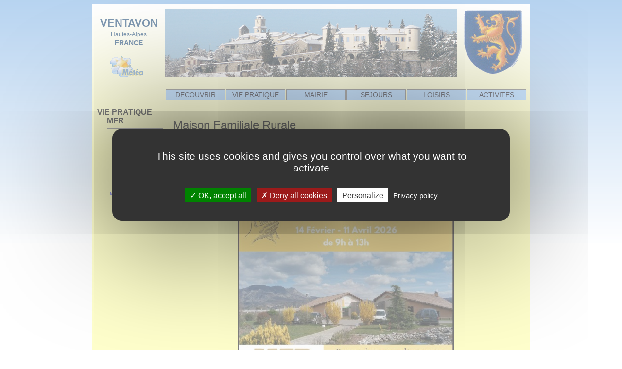

--- FILE ---
content_type: text/html; charset=ISO-8859-1
request_url: https://ventavon.fr/index.php?task=mfr
body_size: 4380
content:
<!DOCTYPE html PUBLIC "-//W3C//DTD XHTML 1.0 Strict//EN" "http://www.w3.org/TR/xhtml1/DTD/xhtml1-strict.dtd">

<html xmlns="http://www.w3.org/1999/xhtml" lang="en">





<head>

	<meta http-equiv="Content-Type" content="text/html; charset=iso-8859-1" />

  <!--encodage des caractères pour les accents qui ne marchent pas-->
   


<title>Ventavon commune des Hautes-Alpes - Site officiel</title>



    <meta http-equiv="Content-Type" content="text/html; charset=iso-8859-1" />

    <meta http-equiv="Content-Language" content="fr" />

   

    <meta name="MSSmartTagsPreventParsing" content="TRUE" />

    <meta name="Description" content="La commune de Ventavon vous présente son site officiel">

    <meta name="Keywords" content="ventavon, hautes-alpes, commune, municipalité, ventavonnais, Ventavon Info, site officiel, 05, laragnais, ccl, laragne, mairie, communal, municipal, conseillers, maire, roger febvre, valenty, Pigrayer, le villard, faye, beynon, carrière, CSDU, centre de tri, cyber village">

    <meta name="Robots" content="follow,index,all">

    <meta name="REVISIT-AFTER" content="7 days">

    <meta NAME="author" CONTENT="Denis Buffet">



    

<!-- script du menu -->

<script type="text/javascript" src="dynMenu.js"></script>

 <!-- détéction du navigateur -->

<script type="text/javascript" src="browserdetect.js"></script>

<script type="text/javascript" src="tarteaucitron/tarteaucitron.js"></script>


 <!-- Gestion cookies -->
<script type="text/javascript">
        tarteaucitron.init({
    	  "privacyUrl": "/index.php?task=infolegales", /* Privacy policy url */

    	  "hashtag": "#tarteaucitron", /* Open the panel with this hashtag */
    	  "cookieName": "tarteaucitron", /* Cookie name */
    
    	  "orientation": "middle", /* Banner position (top - bottom) */
       
          "groupServices": false, /* Group services by category */
                           
    	  "showAlertSmall": false, /* Show the small banner on bottom right */
    	  "cookieslist": false, /* Show the cookie list */
                           
          "closePopup": false, /* Show a close X on the banner */

          "showIcon": true, /* Show cookie icon to manage cookies */
          //"iconSrc": "", /* Optionnal: URL or base64 encoded image */
          "iconPosition": "BottomRight", /* BottomRight, BottomLeft, TopRight and TopLeft */

    	  "adblocker": false, /* Show a Warning if an adblocker is detected */
                           
          "DenyAllCta" : true, /* Show the deny all button */
          "AcceptAllCta" : true, /* Show the accept all button when highPrivacy on */
          "highPrivacy": true, /* HIGHLY RECOMMANDED Disable auto consent */
                           
    	  "handleBrowserDNTRequest": false, /* If Do Not Track == 1, disallow all */

    	  "removeCredit": true, /* Remove credit link */
    	  "moreInfoLink": true, /* Show more info link */

          "useExternalCss": false, /* If false, the tarteaucitron.css file will be loaded */
          "useExternalJs": false, /* If false, the tarteaucitron.js file will be loaded */

    	  //"cookieDomain": ".my-multisite-domaine.fr", /* Shared cookie for multisite */
                          
          "readmoreLink": "", /* Change the default readmore link */

          "mandatory": false, /* Show a message about mandatory cookies */
        });
		tarteaucitron.services.centolive = {
		  "key": "centolive",
		  "type": "other",
		  "name": "Cento Live",
		  "needConsent": true,
		  "cookies": ['cookie'],
		  "js": function () {
			"use strict";
			// When user allow cookie
		  },
		  "fallback": function () {
			"use strict";
			// when use deny cookie
		  }
		};
		(tarteaucitron.job = tarteaucitron.job || []).push('centolive');
		
		//Youtube
		(tarteaucitron.job = tarteaucitron.job || []).push('youtube');
		
		//Google Analytics
        tarteaucitron.user.googlemapsKey = 'API KEY';
        (tarteaucitron.job = tarteaucitron.job || []).push('googlemaps');
        </script>
        
<!-- important pour que les vieux navigateurs ne comprennent pas le CSS -->

<style type="text/css">

    @import "menu.css";

    @import "sousmenuvert.css";

    @import "contenu.css";

   

</style>



<!-- <style>

a{

text-decoration:none;

}

</style> -->



<style>

a{

text-decoration:none;

}

A:hover { color:#FF0000;text-decoration:underline;}

</style>



<meta name="google-site-verification" content="vIuj-0tFJj0xfPI7mG2YEB46CEEdRFAclkRP9I2jjw8" />

 



</head>





<body style="background-image: url(images/fond.png); background-color: white; background-repeat: repeat-x">




<div id="main"style="margin: 0 auto; width: 900px; background-image: url(images/fond2.png); background-color: #FFFF99; background-repeat: repeat-x; border: 1px solid black;">

  

  <div id="bandeau" style="float: left; margin-top: 10px;">

    

    <div align="center"; style="float: left; width: 150px;">

        <p><span style="font-family: arial;"><b><span style="font-size: 22px; color: #003366;">VENTAVON</span></b></span><br>

    <span style="font-family: arial;"><span style="font-size: 12px; color: #003366;">Hautes-</span></span><span style="font-family: arial; font-size: 12px; color: #003366;">Alpes</span><br>

        <span style="font-family: arial;"><b><span style="font-size: 14px; color: #003366;">FRANCE</span></b></span>

       <span><center><a href="https://www.meteociel.fr/previsions/1916/ventavon.htm" target="_blank"><img src="images/meteo2.gif" border="0" title="METEOCIEL VENTAVON"></a></center></span></p>

    </div>

      

    <div style="float: left; width: 600px"> 

        <a href="index.php"><img src="images/VentavonBandeau1.jpg" border="0" title="Page d'accueil du Site de VENTAVON"/></a>

 

    </div>

      

    <div align="center"; style="float: left; width: 150px">

      <a href="http://ventavon.fr/index.php?task=blason"><img src="images/blason.gif" title="D'azur au lion d'or"" border=0></a>

    </div>

      

  </div>



  <!--

  Ci-dessous tu définis ton menu visuel

  pour chaque item de menu que tu veux ajouter tu rajoutes un <li> blablabla </li>    

  

  --> 

  <div style="margin-left: 150px; font-family: arial; font-size: 14px;"><ul id="menu">

    

    <li><a href="#">DECOUVRIR</a>

        <ul style="font-size: 12px">

            <li><a href="index.php?task=generalite">Presentation</a></li>

            <li><a href="index.php?task=acces">Situation</a></li>

            <li><a href="index.php?task=peuplement">Histoire & Patrimoine</a></li>

            <li><a href="index.php?task=photos">Vidéos & photos</a></li>

        </ul>

    </li>

    <li><a href="#" >VIE PRATIQUE</a>	

        <ul style="font-size: 12px">

            <li><a href="index.php?task=poste">Agence postale</a></li>

            

            <li><a href="index.php?task=demarches">Vos démarches</a></li>

           

            <li><a href="index.php?task=adresses">Santé Urgences</a></li>
            
               <li><a href="index.php?task=internet">Internet</a></li>
               
            <li><a href="index.php?task=assistantes">Assistantes maternelles</a></li>

            

            <li><a href="index.php?task=organisation">Ecoles RPI</a></li>

          

            <li><a href="index.php?task=mfr">MFR</a></li>

            <li><a href="index.php?task=affouage">Affouage</a></li>

            <li><a href="index.php?task=dechets">Ordures ménagères</a></li>

            <li><a href="index.php?task=tri">Tri des déchets</a></li>

            <li><a href="index.php?task=transport">Divers transports</a></li>

            <li><a href="index.php?task=marche">Transport marché Laragne</a></li>

            <li><a href="index.php?task=paroisse">Paroisse</a></li>

           

        </ul>

    </li>

<li><a href="#" >MAIRIE</a>	

        <ul style="font-size: 12px">

            <li><a href="index.php?task=secretariat">Secrétariat</a></li>

            <li><a href="index.php?task=elus">Elus</a></li>
            
             <li><a href="index.php?task=appeldoffres">Commissions</a></li>
            
            <li><a href="index.php?task=affairesculturelles">Groupes de travail</a></li>
            
            <li><a href="index.php?task=ADIL">Délégations organismes extérieurs</a></li>

            <li><a href="index.php?task=affichagelegal">Affichage légal</a></li>

            <li><a href="index.php?task=conseils">Conseils municipaux</a></li>
            
            <li><a href="index.php?task=plu2019">PLU 2020</a></li>
            
            <li><a href="index.php?task=schemaAssainissement">Schéma Assainissement</a></li>

           

            
            
            

	     <li><a href="index.php?task=travaux">Travaux</a></li>

            <li><a href="index.php?task=ELM">Bâtiments - terrains</a></li>

            

            

            <li><a href="index.php?task=elections">Elections</a></li>

            <li><a href="index.php?task=etatcivil">Etat Civil Annuel</a></li>

            

            <li><a href="index.php?task=ventavoninfo">Ventavon INFO</a></li>

        </ul>

  </li>

    <li><a href="#" >SEJOURS</a>	

        <ul style="font-size: 12px">

            <li><a href="index.php?task=hebergement">Hébergement</a></li>

            <li><a href="index.php?task=restauration">Restauration</a></li>

	           <li><a href="index.php?task=officetourisme">Tourisme</a></li>

        </ul>

    </li>

     <li><a href="#" >LOISIRS</a>	

        <ul style="font-size: 12px">

        <li><a href="index.php?task=centreloisirs">Accueil Collectif de Mineurs</a></li>

        <li><a href="index.php?task=bdpanimations">Animations culturelles</a></li>

        

        

        <li><a href="index.php?task=bibliofonctionnement">BIBLIOTHEQUE</a></li>

        <li><a href="index.php?task=boules">Boules</a></li>

        <li><a href="index.php?task=kayak">Canoë Kayak</a></li>

            

            <li><a href="index.php?task=chasse">Chasse</a></li>

          

            <li><a href="index.php?task=cinema">Cinéma</a></li>

            <li><a href="index.php?task=clubventavonnais">CLUB ventavonnais</a></li>

            

             

            <li><a href="index.php?task=chevaux">Ecole d'équitation</a></li>

            <li><a href="index.php?task=escalade">Escalade</a></li>
            
             <li><a href="index.php?task=danse">Evidanse</a></li>

             <li><a href="index.php?task=comite">Fêtes à Ventavon</a></li>

             <li><a href="index.php?task=gym">Gym Plaisir</a></li>

             

              

             <li><a href="index.php?task=durance">Pêche</a></li>

             <li><a href="index.php?task=sentiers">Randonnées</a></li>

              <li><a href="index.php?task=vivreenvaldurance">Vivre en Val Durance</a></li>
              
              <li><a href="index.php?task=collectif">Vie et avenir en Val de Durance</a></li>

             

             

  

	          

        </ul>

    </li>

    <li><a href="#" >ACTIVITES</a>	

        <ul style="font-size: 12px">

            

            <li><a href="index.php?task=entreprises">Entreprises</a></li>

	    

            <li><a href="index.php?task=artistes">Artistes</a></li>

	    

	</ul>

    </li>

</ul></div>



<!-- création d'un div comprenant le menu de gauche  et le contenu-->





<div style="clear: both; float : left; margin-top: 15px; ">

	<!-- création d'un div ne comprenant que le menu de gauche -->

	<div style="float: left; width: 140px; margin-left: 5px;">



	<span class='level1'>VIE PRATIQUE</span> 

            <span class='level2'>MFR</span><a class='level3' href='index.php?task=mfr'></a>
	

  <p></p>

	<p></p>



	<a href="http://ventavon.fr/index.php?task=secretariat"><center><img src="images/email2.gif" border="0" title="CONTACTER la mairie"></center></a>

  <p></p>

  

  

  <p><div style="font-size: 10px; font-family: arial;"><center><a href="index.php?task=plandusite">PLAN du SITE</a></center></div></p>

<p></p>

<p><div style="font-size: 10px; font-family: arial;"><center><a href="index.php?task=infolegales">Mentions légales</a></center></div></p>

<p></p>





  </div>

	<!-- création d'un div ne comprenant que le contenu-->

	<div style="float: left; margin-left: 15px; margin-bottom: 10px;">

  <table width="724" border="0" height="380" >

  <tr><td valign="top">

		 <title>Maison Familiale Rurale</title> 


<table width="100%">
  <tr valign="top"> 
    <td height="32"> 
      <p><span class='titrecontenu'>Maison Familiale Rurale<br>
        </span></p>
    </td>
  </tr>
</table>
<p align="center"><a name="pomfr26"></a><br>
</p>
<p align="center"> <img src="Images%202026/affiche%20MFR%20-%20PO.jpg" width="444" height="640"></p>
<div align="center"></div>
<hr>
<font size="1" face="Arial, Helvetica, sans-serif" color="#FFFFCC"> </font> 
<table width="100%">
  <tr> 
    <td width="50%" valign="top"> 
      <p align="center"><br>
        <b><font face="Arial, Helvetica, sans-serif">Hameau de Valenty </font></b><font face="Arial, Helvetica, sans-serif"><br>
        <b>05300 - Ventavon </b></font></p>
      <p align="center"><font face="Arial, Helvetica, sans-serif">Tel. 04 92 66 
        41 15 <br>
        Fax : 04 92 66 44 23 </font></p>
      <p align="center"><font face="Arial, Helvetica, sans-serif">e-mail : <a href="mailto:mfr.ventavon@mfr.asso.fr"><font size="2" color="#CC0000">mfr.ventavon@mfr.asso.fr</font></a> 
        </font></p>
      <p align="center"><font face="Arial, Helvetica, sans-serif">Site Web : <a href="http://www.mfr-ventavon.com" target="_blank"><font size="2" color="#CC0000"><br>
        www.mfr-ventavon.com</font></a></font></p>
      <p align="center">&nbsp;</p>
      <p align="center">&nbsp;</p>
      </td>
    <td width="50%" valign="middle"> 
      <blockquote> 
        <p align="center"><img src="images/MFRvueavion.jpg" width="352" height="265"></p>
        </blockquote>
    </td>
  </tr>
</table>
<div align="center">
  <hr>
  <br>
</div>
<p>&nbsp;</p>

		 </td></tr></table>

	</div>

</div>



<script type="text/javascript">

    initMenu();

</script>

<div style="clear: both;"></div>

</div>



<script type="text/javascript">

try {

var pageTracker = _gat._getTracker("UA-11196826-1");

pageTracker._trackPageview();

} catch(err) {}</script>

</body>

</html>



--- FILE ---
content_type: text/css
request_url: https://ventavon.fr/menu.css
body_size: 353
content:
/* CSS du menu horizontal, bieler batiste */

.menu{
    float:center;
    display:block;
    margin:0;
    padding:0;
    width:800px;
    }

.menu ul{
    position:absolute;
    display:block;
    width:124px;
    /*margin:0;*/
    padding:0;
    }
    
.menu li ul{
    visibility:hidden;
    }

.menu li li ul{
    position:absolute;
    margin-left:124px;
    margin-top:-23px;
    }
    
.menu li{
    list-style:none;
    width:124px;
    height:auto;
    display:inline;
    display/**/:block;
    float:none;
    float/**/:left;
    margin:0;
    padding:0;
    }
    
.menu li li{
    display:block;
    float:none;
    }
    
/* correct a little IE bug */
* html .menu li li{
    display:inline;
    }

.menu a{
    text-align:center;
    background-color: #9cf;
    border:1px #666 solid;
    color: #00000D;
    display:block;
    width:120px;
    text-decoration:none;
    padding:2px 0;
    margin:1px;
    }
    
.menu a:hover{
    background-color: #eee;
    border:1px #aaa solid;
    }
    
/* for a mozilla better display with key nav */
.menu a:focus{
    background-color: #aaf;
}

a.linkOver{
    background-color: #eee;
    }


--- FILE ---
content_type: text/css
request_url: https://ventavon.fr/sousmenuvert.css
body_size: 136
content:
.level1{
  padding-left: 5px;
  font-weight: bold;
  font-family: arial;
}

.level2{
  padding-left: 5px;
  margin-left: 20px;
  font-weight: bold;
  font-family: arial;
  display: block;
}

.level3{
  margin-top: 5px;
  margin-left: 25px;
  padding-left: 5px;
  display: block;
  background-color: #99CCFF;
  border: 1px solid #666666;
  font-family: arial;
  font-size: 13px;
  color: #000000;
  text-decoration: none;
}



    
    
<style>
a{
text-decoration:none;
}
</style> 

--- FILE ---
content_type: text/css
request_url: https://ventavon.fr/contenu.css
body_size: 56
content:
.titrecontenu{
margin: 0 auto;
font-family: arial;
font-size: x-large;
color: black;
}

.soustitrecontenu{
font-family: arial;
font-size: large;
text-align: center;
color: green;
}

.textecontenu{
font-family: arial;
font-size: small;
text-align: left;
color: black;
}

.textred{
font-family: arial;
font-size: large;
color: red;
}
